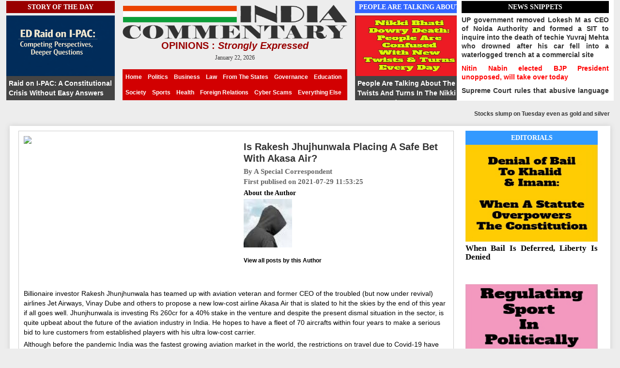

--- FILE ---
content_type: text/html; charset=UTF-8
request_url: https://www.indiacommentary.com/article/is-rakesh-jhujhunwala-placing-a-safe-bet-with-akasa-air
body_size: 7793
content:
<!DOCTYPE html>
<!--[if IE 7]>
<html class="ie ie7" lang="en-US">
<![endif]-->
<!--[if IE 8]>
<html class="ie ie8" lang="en-US">
<![endif]-->
<!--[if !(IE 7) | !(IE 8)  ]><!-->
<html lang="en-US">
<!--<![endif]-->
<head>
	<meta charset="UTF-8">
	<meta name="viewport" content="width=device-width">
<meta http-equiv="Content-Type" content="text/html; charset=iso-8859-1">

	<title>India Commentary | Analysis of Indian news/current affairs/politics/business/sports/lifestyle/society</title>
	
	<link rel="shortcut icon" href="https://indiacommentary.com/images/favicon2.ico" type="image/x-icon">
        <link rel="icon" href="https://indiacommentary.com/images/favicon2.ico" type="image/x-icon">

	<link rel="profile" href="https://gmpg.org/xfn/11">
	<link rel="pingback" href="https://indiacommentary.com/xmlrpc.php">
	<!--[if lt IE 9]>
	<script src="https://indiacommentary.com/js/html5.js"></script>
	<![endif]-->
	
	<link rel="stylesheet" type="text/css" href="https://indiacommentary.com/css/bootstrap.min.css" />
    <link href="https://indiacommentary.com/css/style.css" type="text/css" rel="stylesheet" />
    <!-- HTML5 shim and Respond.js IE8 support of HTML5 elements and media queries -->
    <!--[if lt IE 9]>
    <script src="https://indiacommentary.com/js/html5shiv.js"></script>
    <script src="https://indiacommentary.com/js/respond.min.js"></script>
    <![endif]-->
	<script type="text/javascript" src="https://indiacommentary.com/js/jquery-1.8.3.min.js"></script>
    <script type="text/javascript" src="https://indiacommentary.com/js/bootstrap.min.js"></script>
    <script type="text/javascript" src="https://indiacommentary.com/js/jquery.bxslider.js"></script>
    <script async src="https://pagead2.googlesyndication.com/pagead/js/adsbygoogle.js"></script>
    <script type="text/javascript" src="https://s7.addthis.com/js/250/addthis_widget.js#pubid=xa-4ff5427378953ce7"></script>
    <script type="text/javascript">  
		$(document).ready(function(){
		  $(".news-slider").bxSlider({
            mode:'vertical',
            slideMargin:10,
            auto:true,
            controls:false,
            pager:false,
            minSlides:5,
            maxSlides:5,
            moveSlides:1

          });
		});
		
     /* function disableClick(){
        document.onclick=function(event){
          if (event.button == 2) {
            return false;
          }
        }
      }*/
	</script>
    
				
	
	<style type="text/css">
		.heateor_sss_horizontal_sharing .heateorSssSharing{
							color: #fff;
						border-width: 0px;
			border-style: solid;
			border-color: transparent;
		}
				.heateor_sss_horizontal_sharing .heateorSssTCBackground{
			color:#666;
		}
				.heateor_sss_horizontal_sharing .heateorSssSharing:hover{
						border-color: transparent;
		}
		.heateor_sss_vertical_sharing .heateorSssSharing{
							color: #fff;
						border-width: 0px;
			border-style: solid;
			border-color: transparent;
		}
				.heateor_sss_vertical_sharing .heateorSssTCBackground{
			color:#666;
		}
				.heateor_sss_vertical_sharing .heateorSssSharing:hover{
						border-color: transparent;
		}
		@media screen and (max-width:783px) {.heateor_sss_vertical_sharing{display:none!important}}div.heateor_sss_mobile_footer{display:none;}@media screen and (max-width:783px) {div.heateor_sss_bottom_sharing{width:100%!important;left:0!important;}div.heateor_sss_bottom_sharing li{width:7.14285714286% !important;}div.heateor_sss_bottom_sharing .heateorSssSharing{width: 100% !important;}div.heateor_sss_bottom_sharing div.heateorSssTotalShareCount{font-size:1em!important;line-height:28px!important}div.heateor_sss_bottom_sharing div.heateorSssTotalShareText{font-size:.7em!important;line-height:0px!important}div.heateor_sss_mobile_footer{display:block;height:40px;}.heateor_sss_bottom_sharing{padding:0!important;display:block!important;width: auto!important;bottom:-2px!important;top: auto!important;}.heateor_sss_bottom_sharing .heateor_sss_square_count{line-height: inherit;}.heateor_sss_bottom_sharing .heateorSssSharingArrow{display:none;}.heateor_sss_bottom_sharing .heateorSssTCBackground{margin-right: 1.1em !important}}			</style>
        
			<link rel="alternate" type="application/rss+xml" title="India Commentary &raquo; Feed" href="https://indiacommentary.com/feed/" />
<link rel="alternate" type="application/rss+xml" title="India Commentary &raquo; Comments Feed" href="https://indiacommentary.com/comments/feed/" />

		
        
		<style type="text/css">
img.wp-smiley,
img.emoji {
	display: inline !important;
	border: none !important;
	box-shadow: none !important;
	height: 1em !important;
	width: 1em !important;
	margin: 0 .07em !important;
	vertical-align: -0.1em !important;
	background: none !important;
	padding: 0 !important;
}

.second-post h3{ height:49px; }
</style>

<link rel='stylesheet' id='twentythirteen-fonts-css'  href='//fonts.googleapis.com/css?family=Source+Sans+Pro%3A300%2C400%2C700%2C300italic%2C400italic%2C700italic%7CBitter%3A400%2C700&#038;subset=latin%2Clatin-ext' type='text/css' media='all' />
<link rel='stylesheet' id='genericons-css'  href='https://indiacommentary.com/fonts/genericons.css?ver=2.09' type='text/css' media='all' />

<!--[if lt IE 9]>
<link rel='stylesheet' id='twentythirteen-ie-css'  href='https://indiacommentary.com/css/ie.css?ver=2013-07-18' type='text/css' media='all' />
<![endif]-->


<script type='text/javascript' src='https://indiacommentary.com/js/popup.js?ver=1.0.0'></script>



		<style type="text/css">.recentcomments a{display:inline !important;padding:0 !important;margin:0 !important;}</style>
			<style type="text/css" id="twentythirteen-header-css">
			.site-header {
			background: url(https://indiacommentary.com/images/headers/circle.png) no-repeat scroll top;
			background-size: 1600px auto;
		}
		</style>

<!-- Google tag (gtag.js) --> <script async src="https://www.googletagmanager.com/gtag/js?id=G-KBH4564PQY"></script> <script> window.dataLayer = window.dataLayer || []; function gtag(){dataLayer.push(arguments);} gtag('js', new Date()); gtag('config', 'G-KBH4564PQY'); </script>

<meta name="google-site-verification" content="it5VnFgdl65_BizzMAUR0vSAzMmLx7YCvdgr1rhkWLM" />

</head>


<body onLoad="disableClick()" class="home blog sidebar">


<div style="display:none; height:0;">
                          
						 <img width="364" height="218" src="https://indiacommentary.com/icadmin/media/article/1627559606a.jpg" class="attachment-post-thumbnail size-post-thumbnail wp-post-image" alt="oppn parties" />						  
						
                        Is Rakesh Jhujhunwala Placing A Safe Bet With Akasa Air?												
</div>												
	
<div class="header">
    	<div class="container">
        
        
        <div class="col-lg-9 col-md-9 col-sm-9 col-xs-12">
        
        	<div class="header-top">
            	<div class="row">
                
                   <div class="col-lg-3 col-md-3 col-sm-3 col-xs-12">
                    
					  
                      <div class="rightside-post">
                         <div class="category-name-story">
                            <h3>Story Of The Day</h3>
                         </div>	
                            <a href="https://indiacommentary.com/article/raid-on-i-pac--a-constitutional-crisis-without-easy-answers">
                            <span class="rightside-post-image"><img width="268" height="221" src="https://indiacommentary.com/icadmin/media/article/1768197824a.png" class="attachment-post-thumbnail size-post-thumbnail wp-post-image" alt="" /></span>
                            <div class="article_title">Raid on I-PAC: A Constitutional Crisis Without Easy Answers</div>
                            </a>
                        </div>
                                        
                    </div>
                    
                    
                  
                                
					 <div class="col-lg-6 col-md-6 col-sm-6 col-xs-12">
                    
                    	<a href="https://indiacommentary.com/" class="logo" ><img src="https://indiacommentary.com/images/logo.png" alt=""></a>
                    	<div class="tagline_text">OPINIONS : <i>Strongly Expressed</i> </div>
                    	<h1 class="logo-text">January 22, 2026</h1>
                        
                        <div class="header-bottom">
            	<button class="navbar-toggle main-menu-toggle" type="button" data-toggle="collapse" data-target=".menu">
                    <span class="sr-only">Toggle navigation</span>
                    <span class="icon-bar"></span>
                    <span class="icon-bar"></span>
                    <span class="icon-bar"></span>
                </button>
            	
                				                
                <ul class="menu collapse menu_bottom">
                	<li><a href="https://indiacommentary.com/">Home</a></li>
                    <li><a href="https://indiacommentary.com/category/politics/">Politics</a></li>
					<li><a href="https://indiacommentary.com/category/business-economics-business-legislation/">Business</a></li>
		            <li><a href="https://indiacommentary.com/category/law/">Law</a></li>
                    <li><a href="https://indiacommentary.com/category/from-the-states-of-india/">From The States</a></li>
					<li><a href="https://indiacommentary.com/category/governance-public-policy-law-making/">Governance</a></li>
		            <li><a href="https://indiacommentary.com/category/education-issues-in-india/">Education</a></li>
                    <li><a href="https://indiacommentary.com/category/social-issues-in-india/">Society</a></li>
					<li><a href="https://indiacommentary.com/category/sports/">Sports</a></li>
		            <li><a href="https://indiacommentary.com/category/health-prevention-treatment-medication-yoga-fitness/">Health</a></li>
                    <li><a href="https://indiacommentary.com/category/india-and-the-world/">Foreign Relations</a></li>
					<li><a href="https://indiacommentary.com/category/cyber-scams/">Cyber Scams</a></li>
		            <li><a href="https://indiacommentary.com/category/everything-else/">Everything Else</a></li>
                 
          		</ul> 
                
                                  
            </div>
                    </div>
                    
                     <div class="col-lg-3 col-md-3 col-sm-3 col-xs-12">
						                            <div class="rightside-post">
                             <div class="category-name-people">
                                <h3>People Are Talking About</h3>
                             </div>	
                                <a href="https://indiacommentary.com/article/people-are-talking-about-the-twists-and-turns-in-the-nikki-dowry-murder-case">
                                <span class="rightside-post-image"><img width="312" height="245" src="https://indiacommentary.com/icadmin/media/article/1756443087a.jpg" class="attachment-post-thumbnail size-post-thumbnail wp-post-image" alt="" /></span>
                                <div class="article_title">People Are Talking About The Twists And Turns In The Nikki Dowry Murder Case</div>
                                </a>
                            </div>
                                            </div>
                   
                    
                    
                    					
                </div>
				
            </div>
			
                        
     
   		</div>
        
        
         <div class="col-lg-3 col-md-3 col-sm-3 col-xs-12 ad_top_right">
         <div class="row">
            <div class="news-slider-cont">
                <div class="category-name">
                   <h3>News Snippets</h3>
                </div>
                <ul class="news-slider" >
                                 <li >UP government removed Lokesh M as CEO of Noida Authority and formed a SIT to inquire into the death of techie Yuvraj Mehta who drowned after his car fell into a waterlogged trench at a commercial site</li>
                                    <li style="color:red;" >Nitin Nabin elected BJP President unopposed, will take over today</li>
                                    <li >Supreme Court rules that abusive language against SC/ST persons cannot be construed an offence under the SC/ST (Prevention of Atrocities) Act</li>
                                    <li style="color:red;" >Orissa HC dismissed the pension cliams of 2nd wife citing monogamy in Hindu law</li>
                                    <li >Delhi HC quashed the I-T notices to NDTV founders and directed the department to pay ₹ 2 lakh to them for 'harassment'</li>
                                    <li style="color:red;" >Bangladesh allows Chinese envoy to go near Chicken's Nest, ostensibly to see the Teesta project</li>
                                    <li >Kishtwar encounter: Special forces jawan killed, 7 others injured in a faceoff with terrorists</li>
                                    <li style="color:red;" >PM Modi, in a special gesture, receives UAE President Md Bin Zayed Al Nahyan at the airport. India, UAE will boost strategic defence ties</li>
                                    <li >EAM S Jaishankar tells Poland to stop backing Pak-backed terror in India. Also, Polish minister walks off a talk show when questioned on cross-border terrorism </li>
                                    <li style="color:red;" >Indigo likely to cut more flights after Feb 10 when the new flight rules kick in for it</li>
                                    <li >Supreme Court asks EC to publish the names of all voters with 'logical discrepency' in th Bengal SIR</li>
                                    <li style="color:red;" >ICC has asked Bangladesh to decide by Jan 21 whether they will play in India or risk removal from the tournament. Meanwhile, as per reports, Pakistan is likely to withdraw if Bangladesh do not play</li>
                                    <li >Tata Steel Masters Chess: Pragg loses again, Gukesh settles for a draw</li>
                                    <li style="color:red;" >WPL: RCB win their 5th consecutive game by beating Gujarat Giants by 61 runs, seal the playoff spot</li>
                                    <li >Central Information Commission (CIC) bars lawyers from filing RTI applications for knowing details of cases they are fighting for their clients as it violates a Madras HC order that states that such RTIs defeat the law's core objectives</li>
                                                          
                            
                </ul>
        	</div>

		</div>
        </div>
    
    
           <div class="marq_news">
            <marquee  behavior="scroll"><strong>Stocks slump on Tuesday even as gold and silver toucvh new highs /////// Government advises kin of Indian officials in Bangladesh to return home</strong></marquee>
            </div>
            
            
           





    
   <div style="width:100%; float:left; height:10px"></div> 
    
   </div>
   </div>  <div style="clear:both"></div>

	<div class="content-outer">


        <div class="container">
            <div class="content"> 
 
 
        
				 				   <div class="col-lg-9 col-md-9 col-sm-9 col-xs-12">
                                   
                                   
                    <div class="first-news">
					                         <div class="single-post-image">
                          
						 <img width="364" height="218" src="https://indiacommentary.com/icadmin/media/article/1627559606a.jpg" class="attachment-post-thumbnail size-post-thumbnail wp-post-image" alt="oppn parties" />						  
						</div>
						<div class="single-post-title"> 
                        <a style="width:100%">Is Rakesh Jhujhunwala Placing A Safe Bet With Akasa Air?</a>
												<p>By A Special Correspondent<br>
												First publised on 2021-07-29 11:53:25</p>

						<div id="authorarea">
							
							<h3>About the Author</h3>
							<div class="authorinfo">
							<img alt='Sunil Garodia' src="https://indiacommentary.com/icadmin/media/author/1559788521.jpg" class='avatar avatar-70 photo' height='70' width='70' />										<div style="clear:both"></div>
							<a class="author-link" href="https://indiacommentary.com/author/sp/" rel="author">View all posts by this Author </a>
							</div>
						</div>

						
						</div>
					<div style="clear:both"></div>			
                        <p class="MsoNormal">Billionaire investor Rakesh Jhunjhunwala has teamed up with
aviation veteran and former CEO of the troubled (but now under revival)
airlines Jet Airways, Vinay Dube and others to propose a new low-cost airline
Akasa Air that is slated to hit the skies by the end of this year if all goes
well. Jhunjhunwala is investing Rs 260cr for a 40% stake in the venture and despite
the present dismal situation in the sector, is quite upbeat about the future of
the aviation industry in India. He hopes to have a fleet of 70 aircrafts within
four years to make a serious bid to lure customers from established players
with his ultra low-cost carrier. </p>

<p class="MsoNormal">Although before the pandemic India was the fastest growing aviation
market in the world, the restrictions on travel due to Covid-19 have
drastically reduced the number of domestic flyers. While 1.3cr passengers flew
in December 2019, the number dropped to just 31 lakh in June this year. The
result is that most airlines are in the red and even before the second wave hit
with fresh restrictions, ICRA had projected a combined loss of Rs 21000cr for
Indian carriers, with Air India making up a major chunk.</p>

<p class="MsoNormal">So does a new airline make business sense at this juncture?
It is being assumed that after the divestment of Air India (which the Tatas are
strongly pipped to takeover), there will just be four serious players in Indigo,
Air india, SpiceJet and GoFirst (again assuming that the Tatas will merge
Vistara and Air Asia India with Air India). The revived Jet Airways, when it
resumes operations, will initially be a small player. But when the restrictions
are fully removed and people take to flying again, growth is being seen at
pre-Covid levels or even higher. That explains why a new carrier is being
planned by a canny investor like Jhunjhunwala. </p>

<p class="MsoNormal">But with Indigo having an awesome 55% of the domestic market
share, Air India (after its expected acquisition by the Tatas) likely to make
an aggressive bid to capture market share and the existing players like
Spicejet and GoFirst holding on to their market share, any new airline will
need deep pockets and innovative management to survive and make a mark. If a
new airline is not able to corner a sizeable market share (say 15-20%) within a
reasonable timeframe (say 3-4 years) and keep a tight leash on non-operational
costs, it is not going to survive in the ultra competitive sector. But with
Jhunjhunwala and Vinay Dube at the helm, it is going to be exciting to watch
how things unfold for the venture.&nbsp;</p>                    </div>
                    
					
				 				
				<div class="comments-form">
				
				<ul class="custom-styles addthis_toolbox addthis_default_style " addthis:url="https://indiacommentary.com/article/is-rakesh-jhujhunwala-placing-a-safe-bet-with-akasa-air/" addthis:description="Is Rakesh Jhujhunwala Placing A Safe Bet With Akasa Air?">
                           
                            <li><a target="_blank" class="addthis_button_facebook facebookit" href="https://www.facebook.com/sharer.php?u=https://indiacommentary.com/article/is-rakesh-jhujhunwala-placing-a-safe-bet-with-akasa-air/&t=Is Rakesh Jhujhunwala Placing A Safe Bet With Akasa Air?"><img src="https://indiacommentary.com/images/fb-bttn.png"></a></li>
                            <li><a target="_blank" class="addthis_button_twitter tweetit" href="https://twitter.com/share?text=Currently reading Is Rakesh Jhujhunwala Placing A Safe Bet With Akasa Air?&amp;url=https://indiacommentary.com/article/is-rakesh-jhujhunwala-placing-a-safe-bet-with-akasa-air/" title="Click to share this post on Twitter"><img src="https://indiacommentary.com/images/tw.jpg" style="height:36px; margin-left:10px;"></a></li>
                           
                    </ul>
				
				
				
				  

                </div>



					
                    
                    
                <div class="related-news">
				  				  <div class="related-news-title"><h3>Other Stories You Make Like </h3></div>
				  
<div class="wp_rp_wrap  wp_rp_vertical" id="wp_rp_first"><div class="wp_rp_content">
<ul class="related_post wp_rp">

<li><a href="https://indiacommentary.com/article/grounded-ambitions--aviation-expansion-plan-in-india-ignores-the-elephant-in-the-cockpit" class="wp_rp_title">Grounded Ambitions: Aviation Expansion Plan In India Ignores the Elephant in the Cockpit</a></li>
<li><a href="https://indiacommentary.com/article/pilot-shortage--poaching-&-joining-bonuses-are-not-long-term-solutions" class="wp_rp_title">Pilot Shortage: Poaching & Joining Bonuses Are Not Long Term Solutions</a></li>
<li><a href="https://indiacommentary.com/article/indian-economy-in-2025--a-year-of-resilience-amid-global-headwinds" class="wp_rp_title">Indian Economy in 2025: A Year of Resilience Amid Global Headwinds</a></li>
<li><a href="https://indiacommentary.com/article/indigo-meltdown--arrogance-and-mismanagement" class="wp_rp_title">IndiGo Meltdown: Arrogance And Mismanagement</a></li>
<li><a href="https://indiacommentary.com/article/rbi-extends-its-2025-easing-cycle,-but-with-measured-confidence" class="wp_rp_title">RBI Extends Its 2025 Easing Cycle, But With Measured Confidence</a></li>

</ul></div></div>
				</div>
                
						</div>
				    

  
  <div class="col-lg-3 col-md-3 col-sm-3 col-xs-12">
				   
                   
                    
                    
                    
                    <div class="col-lg-12 col-md-12 col-sm-12 col-xs-12 ad_top_right">
                    
                                                <div class="rightside-post">
                             <div class="rightside-title cat-states">
                                <h3><a href="https://indiacommentary.com/category/editorials" style="color:#fff">Editorials</a></h3>
                             </div>	
                                <a href="https://indiacommentary.com/article/when-bail-is-deferred,-liberty-is-denied">
                                <span class="rightside-post-image"><img width="371" height="218" src="https://indiacommentary.com/icadmin/media/article/1767702836a.jpg" class="attachment-post-thumbnail size-post-thumbnail wp-post-image" alt="When Bail Is Deferred, Liberty Is Denied" /></span>
                                <div class="rightside-post-title-editor"><h3>When Bail Is Deferred, Liberty Is Denied</h3></div>
                                </a>
                                
                                <a href="https://indiacommentary.com/article/when-caution-becomes-capitulation">
                                <span class="rightside-post-image"><img width="371" height="218" src="https://indiacommentary.com/icadmin/media/article/1767526152a.jpg" class="attachment-post-thumbnail size-post-thumbnail wp-post-image" alt="When Caution Becomes Capitulation" /></span>
                                <div class="rightside-post-title-editor"><h3>When Caution Becomes Capitulation</h3></div>
                                </a>
                                
                            </div>
                            
                                                                           
                               
                               
                               <div class="rightside-post">
                                 <div class="rightside-title cat-politics">
                                    <h3> In Depth</h3>
                                 </div>	
                                    <a href="https://indiacommentary.com/article/turning-back-the-clock--up-bets-on-newspapers-in-schools">
                                    <span class="rightside-post-image"><img width="400" height="270" src="https://indiacommentary.com/icadmin/media/article/1767010699a.jpg" class="attachment-post-thumbnail size-post-thumbnail wp-post-image" alt="Turning Back the Clock: UP Bets on Newspapers in Schools" /></span>
                                    <div class="rightside-post-title-editor"><h3>Turning Back the Clock: UP Bets on Newspapers in Schools</h3></div>
                                    </a>
                                </div>
                                            
                        
                            <div class="rightside-post">
                             <div class="rightside-title cat-business">
                                <h3> Editor's Pick</h3>
                             </div>	
                                <a href="https://indiacommentary.com/article/india-cannot-afford-delay--the-ncw-is-right-to-demand-stronger-laws-against-online-grooming">
                                <span class="rightside-post-image"><img width="424" height="264" src="https://indiacommentary.com/icadmin/media/article/1764055261a.png" class="attachment-post-thumbnail size-post-thumbnail wp-post-image" alt="India Cannot Afford Delay: The NCW Is Right To Demand Stronger Laws Against Online Grooming" /></span>
                                <div class="rightside-post-title-editor"><h3>India Cannot Afford Delay: The NCW Is Right To Demand Stronger Laws Against Online Grooming</h3></div>
                                </a>
                            </div>
                                                          
                                            
                                            
                    <img src="https://indiacommentary.com/images/adplacercall.jpg" style="margin-bottom:20px">
                    
                    
                    
                    </div>   
                                  
                    </div>
                    






                                     
                     
            </div>     
        </div>
        
    

<div class="footer">
        <div class="container">
         
        
        <div class="footer_row">
        <div class="footer_menu">
		<aside id="nav_menu-2" class="widget widget_nav_menu"><div class="menu-footer-menu-container"><ul id="menu-footer-menu" class="menu"><li id="menu-item-110" class="menu-item menu-item-type-custom menu-item-object-custom current-menu-item current_page_item menu-item-home menu-item-110"><a href="https://indiacommentary.com/">Home</a></li>
<li id="menu-item-4251" class="menu-item menu-item-type-post_type menu-item-object-page menu-item-4251"><a href="https://indiacommentary.com/about">About Us</a></li>
<li id="menu-item-4249" class="menu-item menu-item-type-post_type menu-item-object-page menu-item-4249"><a href="https://indiacommentary.com/write">Write for Us</a></li>
<!--<li id="menu-item-4248" class="menu-item menu-item-type-post_type menu-item-object-page menu-item-4248"><a href="https://indiacommentary.com/advertise/">Advertise</a></li>-->
<li id="menu-item-1390" class="menu-item menu-item-type-post_type menu-item-object-page menu-item-1390"><a href="https://indiacommentary.com/terms">Terms of Use</a></li>
<li id="menu-item-1391" class="menu-item menu-item-type-post_type menu-item-object-page menu-item-1391"><a href="https://indiacommentary.com/privacy">Privacy Policy</a></li>
<li id="menu-item-105" class="menu-item menu-item-type-post_type menu-item-object-page menu-item-105"><a href="https://indiacommentary.com/sitemap">Sitemap</a></li>
</ul></div></aside>        </div>
        </div>
        <div class="footer_row">&copy; 2014 India Commentary. All rights reserved. </span>
        </div> 

            <div class="footer_row">
            <div class="footer_menu">        
                  <div class="share"> 
                         
                          <li><a href="https://twitter.com/indiacommentary" target="_blank"><img src="https://indiacommentary.com/images/twitter.png" alt=""></a></li>
                         <li> <a href="https://www.facebook.com/indiacommentary" target="_blank"><img src="https://indiacommentary.com/images/facebook.png" alt=""></a></li>
                         
                  </div>
            </div>
            </div>
                      
                             
        </div>
    </div>


<script type='text/javascript' src='https://indiacommentary.com/js/functions.js?ver=2014-03-18'></script>
</body>
</html>

--- FILE ---
content_type: text/javascript
request_url: https://indiacommentary.com/js/popup.js?ver=1.0.0
body_size: -69
content:
jQuery(document).ready(function($) {
   $('.popup').click(function() {
     var NWin = window.open($(this).prop('href'), '', 'scrollbars=1,height=500,width=500');
     if (window.focus)
     {
       NWin.focus();
     }
     return false;
    });
});